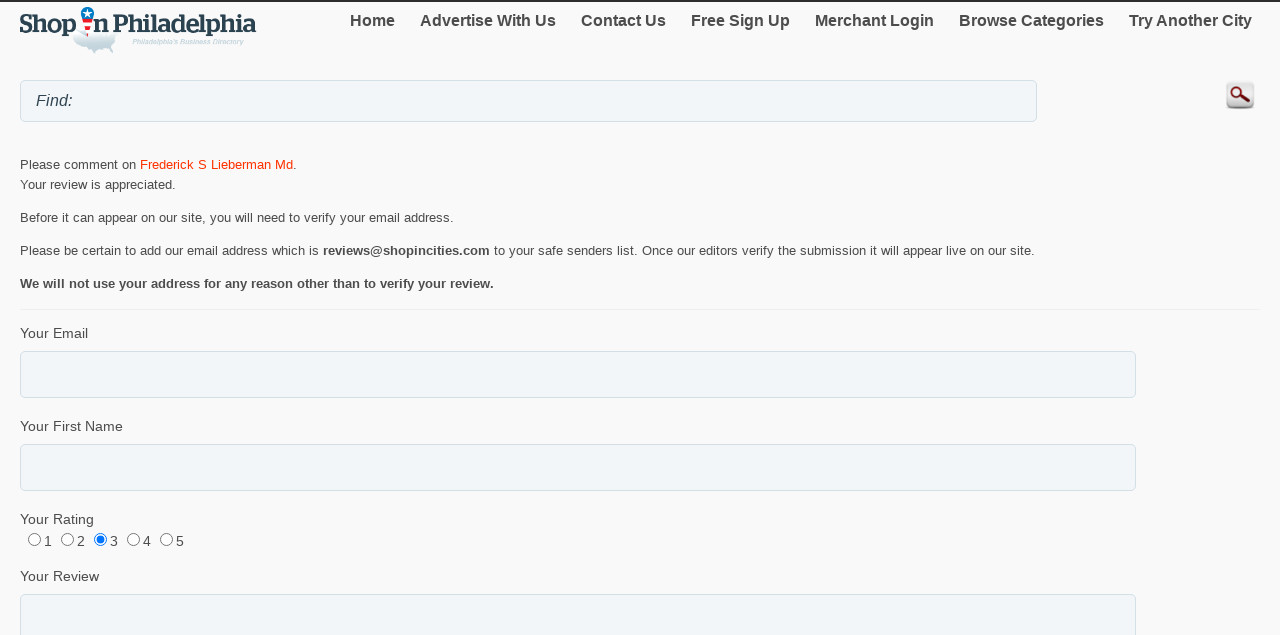

--- FILE ---
content_type: text/html; charset=utf-8
request_url: https://www.google.com/recaptcha/api2/anchor?ar=1&k=6LfiS2EUAAAAAFknOrilTbd0Kv7KNTuCZ8Lq7Ese&co=aHR0cDovL20uc2hvcGlucGhpbGx5LmNvbTo4MA..&hl=en&v=PoyoqOPhxBO7pBk68S4YbpHZ&size=normal&anchor-ms=20000&execute-ms=30000&cb=t27w7vd2qg1r
body_size: 49497
content:
<!DOCTYPE HTML><html dir="ltr" lang="en"><head><meta http-equiv="Content-Type" content="text/html; charset=UTF-8">
<meta http-equiv="X-UA-Compatible" content="IE=edge">
<title>reCAPTCHA</title>
<style type="text/css">
/* cyrillic-ext */
@font-face {
  font-family: 'Roboto';
  font-style: normal;
  font-weight: 400;
  font-stretch: 100%;
  src: url(//fonts.gstatic.com/s/roboto/v48/KFO7CnqEu92Fr1ME7kSn66aGLdTylUAMa3GUBHMdazTgWw.woff2) format('woff2');
  unicode-range: U+0460-052F, U+1C80-1C8A, U+20B4, U+2DE0-2DFF, U+A640-A69F, U+FE2E-FE2F;
}
/* cyrillic */
@font-face {
  font-family: 'Roboto';
  font-style: normal;
  font-weight: 400;
  font-stretch: 100%;
  src: url(//fonts.gstatic.com/s/roboto/v48/KFO7CnqEu92Fr1ME7kSn66aGLdTylUAMa3iUBHMdazTgWw.woff2) format('woff2');
  unicode-range: U+0301, U+0400-045F, U+0490-0491, U+04B0-04B1, U+2116;
}
/* greek-ext */
@font-face {
  font-family: 'Roboto';
  font-style: normal;
  font-weight: 400;
  font-stretch: 100%;
  src: url(//fonts.gstatic.com/s/roboto/v48/KFO7CnqEu92Fr1ME7kSn66aGLdTylUAMa3CUBHMdazTgWw.woff2) format('woff2');
  unicode-range: U+1F00-1FFF;
}
/* greek */
@font-face {
  font-family: 'Roboto';
  font-style: normal;
  font-weight: 400;
  font-stretch: 100%;
  src: url(//fonts.gstatic.com/s/roboto/v48/KFO7CnqEu92Fr1ME7kSn66aGLdTylUAMa3-UBHMdazTgWw.woff2) format('woff2');
  unicode-range: U+0370-0377, U+037A-037F, U+0384-038A, U+038C, U+038E-03A1, U+03A3-03FF;
}
/* math */
@font-face {
  font-family: 'Roboto';
  font-style: normal;
  font-weight: 400;
  font-stretch: 100%;
  src: url(//fonts.gstatic.com/s/roboto/v48/KFO7CnqEu92Fr1ME7kSn66aGLdTylUAMawCUBHMdazTgWw.woff2) format('woff2');
  unicode-range: U+0302-0303, U+0305, U+0307-0308, U+0310, U+0312, U+0315, U+031A, U+0326-0327, U+032C, U+032F-0330, U+0332-0333, U+0338, U+033A, U+0346, U+034D, U+0391-03A1, U+03A3-03A9, U+03B1-03C9, U+03D1, U+03D5-03D6, U+03F0-03F1, U+03F4-03F5, U+2016-2017, U+2034-2038, U+203C, U+2040, U+2043, U+2047, U+2050, U+2057, U+205F, U+2070-2071, U+2074-208E, U+2090-209C, U+20D0-20DC, U+20E1, U+20E5-20EF, U+2100-2112, U+2114-2115, U+2117-2121, U+2123-214F, U+2190, U+2192, U+2194-21AE, U+21B0-21E5, U+21F1-21F2, U+21F4-2211, U+2213-2214, U+2216-22FF, U+2308-230B, U+2310, U+2319, U+231C-2321, U+2336-237A, U+237C, U+2395, U+239B-23B7, U+23D0, U+23DC-23E1, U+2474-2475, U+25AF, U+25B3, U+25B7, U+25BD, U+25C1, U+25CA, U+25CC, U+25FB, U+266D-266F, U+27C0-27FF, U+2900-2AFF, U+2B0E-2B11, U+2B30-2B4C, U+2BFE, U+3030, U+FF5B, U+FF5D, U+1D400-1D7FF, U+1EE00-1EEFF;
}
/* symbols */
@font-face {
  font-family: 'Roboto';
  font-style: normal;
  font-weight: 400;
  font-stretch: 100%;
  src: url(//fonts.gstatic.com/s/roboto/v48/KFO7CnqEu92Fr1ME7kSn66aGLdTylUAMaxKUBHMdazTgWw.woff2) format('woff2');
  unicode-range: U+0001-000C, U+000E-001F, U+007F-009F, U+20DD-20E0, U+20E2-20E4, U+2150-218F, U+2190, U+2192, U+2194-2199, U+21AF, U+21E6-21F0, U+21F3, U+2218-2219, U+2299, U+22C4-22C6, U+2300-243F, U+2440-244A, U+2460-24FF, U+25A0-27BF, U+2800-28FF, U+2921-2922, U+2981, U+29BF, U+29EB, U+2B00-2BFF, U+4DC0-4DFF, U+FFF9-FFFB, U+10140-1018E, U+10190-1019C, U+101A0, U+101D0-101FD, U+102E0-102FB, U+10E60-10E7E, U+1D2C0-1D2D3, U+1D2E0-1D37F, U+1F000-1F0FF, U+1F100-1F1AD, U+1F1E6-1F1FF, U+1F30D-1F30F, U+1F315, U+1F31C, U+1F31E, U+1F320-1F32C, U+1F336, U+1F378, U+1F37D, U+1F382, U+1F393-1F39F, U+1F3A7-1F3A8, U+1F3AC-1F3AF, U+1F3C2, U+1F3C4-1F3C6, U+1F3CA-1F3CE, U+1F3D4-1F3E0, U+1F3ED, U+1F3F1-1F3F3, U+1F3F5-1F3F7, U+1F408, U+1F415, U+1F41F, U+1F426, U+1F43F, U+1F441-1F442, U+1F444, U+1F446-1F449, U+1F44C-1F44E, U+1F453, U+1F46A, U+1F47D, U+1F4A3, U+1F4B0, U+1F4B3, U+1F4B9, U+1F4BB, U+1F4BF, U+1F4C8-1F4CB, U+1F4D6, U+1F4DA, U+1F4DF, U+1F4E3-1F4E6, U+1F4EA-1F4ED, U+1F4F7, U+1F4F9-1F4FB, U+1F4FD-1F4FE, U+1F503, U+1F507-1F50B, U+1F50D, U+1F512-1F513, U+1F53E-1F54A, U+1F54F-1F5FA, U+1F610, U+1F650-1F67F, U+1F687, U+1F68D, U+1F691, U+1F694, U+1F698, U+1F6AD, U+1F6B2, U+1F6B9-1F6BA, U+1F6BC, U+1F6C6-1F6CF, U+1F6D3-1F6D7, U+1F6E0-1F6EA, U+1F6F0-1F6F3, U+1F6F7-1F6FC, U+1F700-1F7FF, U+1F800-1F80B, U+1F810-1F847, U+1F850-1F859, U+1F860-1F887, U+1F890-1F8AD, U+1F8B0-1F8BB, U+1F8C0-1F8C1, U+1F900-1F90B, U+1F93B, U+1F946, U+1F984, U+1F996, U+1F9E9, U+1FA00-1FA6F, U+1FA70-1FA7C, U+1FA80-1FA89, U+1FA8F-1FAC6, U+1FACE-1FADC, U+1FADF-1FAE9, U+1FAF0-1FAF8, U+1FB00-1FBFF;
}
/* vietnamese */
@font-face {
  font-family: 'Roboto';
  font-style: normal;
  font-weight: 400;
  font-stretch: 100%;
  src: url(//fonts.gstatic.com/s/roboto/v48/KFO7CnqEu92Fr1ME7kSn66aGLdTylUAMa3OUBHMdazTgWw.woff2) format('woff2');
  unicode-range: U+0102-0103, U+0110-0111, U+0128-0129, U+0168-0169, U+01A0-01A1, U+01AF-01B0, U+0300-0301, U+0303-0304, U+0308-0309, U+0323, U+0329, U+1EA0-1EF9, U+20AB;
}
/* latin-ext */
@font-face {
  font-family: 'Roboto';
  font-style: normal;
  font-weight: 400;
  font-stretch: 100%;
  src: url(//fonts.gstatic.com/s/roboto/v48/KFO7CnqEu92Fr1ME7kSn66aGLdTylUAMa3KUBHMdazTgWw.woff2) format('woff2');
  unicode-range: U+0100-02BA, U+02BD-02C5, U+02C7-02CC, U+02CE-02D7, U+02DD-02FF, U+0304, U+0308, U+0329, U+1D00-1DBF, U+1E00-1E9F, U+1EF2-1EFF, U+2020, U+20A0-20AB, U+20AD-20C0, U+2113, U+2C60-2C7F, U+A720-A7FF;
}
/* latin */
@font-face {
  font-family: 'Roboto';
  font-style: normal;
  font-weight: 400;
  font-stretch: 100%;
  src: url(//fonts.gstatic.com/s/roboto/v48/KFO7CnqEu92Fr1ME7kSn66aGLdTylUAMa3yUBHMdazQ.woff2) format('woff2');
  unicode-range: U+0000-00FF, U+0131, U+0152-0153, U+02BB-02BC, U+02C6, U+02DA, U+02DC, U+0304, U+0308, U+0329, U+2000-206F, U+20AC, U+2122, U+2191, U+2193, U+2212, U+2215, U+FEFF, U+FFFD;
}
/* cyrillic-ext */
@font-face {
  font-family: 'Roboto';
  font-style: normal;
  font-weight: 500;
  font-stretch: 100%;
  src: url(//fonts.gstatic.com/s/roboto/v48/KFO7CnqEu92Fr1ME7kSn66aGLdTylUAMa3GUBHMdazTgWw.woff2) format('woff2');
  unicode-range: U+0460-052F, U+1C80-1C8A, U+20B4, U+2DE0-2DFF, U+A640-A69F, U+FE2E-FE2F;
}
/* cyrillic */
@font-face {
  font-family: 'Roboto';
  font-style: normal;
  font-weight: 500;
  font-stretch: 100%;
  src: url(//fonts.gstatic.com/s/roboto/v48/KFO7CnqEu92Fr1ME7kSn66aGLdTylUAMa3iUBHMdazTgWw.woff2) format('woff2');
  unicode-range: U+0301, U+0400-045F, U+0490-0491, U+04B0-04B1, U+2116;
}
/* greek-ext */
@font-face {
  font-family: 'Roboto';
  font-style: normal;
  font-weight: 500;
  font-stretch: 100%;
  src: url(//fonts.gstatic.com/s/roboto/v48/KFO7CnqEu92Fr1ME7kSn66aGLdTylUAMa3CUBHMdazTgWw.woff2) format('woff2');
  unicode-range: U+1F00-1FFF;
}
/* greek */
@font-face {
  font-family: 'Roboto';
  font-style: normal;
  font-weight: 500;
  font-stretch: 100%;
  src: url(//fonts.gstatic.com/s/roboto/v48/KFO7CnqEu92Fr1ME7kSn66aGLdTylUAMa3-UBHMdazTgWw.woff2) format('woff2');
  unicode-range: U+0370-0377, U+037A-037F, U+0384-038A, U+038C, U+038E-03A1, U+03A3-03FF;
}
/* math */
@font-face {
  font-family: 'Roboto';
  font-style: normal;
  font-weight: 500;
  font-stretch: 100%;
  src: url(//fonts.gstatic.com/s/roboto/v48/KFO7CnqEu92Fr1ME7kSn66aGLdTylUAMawCUBHMdazTgWw.woff2) format('woff2');
  unicode-range: U+0302-0303, U+0305, U+0307-0308, U+0310, U+0312, U+0315, U+031A, U+0326-0327, U+032C, U+032F-0330, U+0332-0333, U+0338, U+033A, U+0346, U+034D, U+0391-03A1, U+03A3-03A9, U+03B1-03C9, U+03D1, U+03D5-03D6, U+03F0-03F1, U+03F4-03F5, U+2016-2017, U+2034-2038, U+203C, U+2040, U+2043, U+2047, U+2050, U+2057, U+205F, U+2070-2071, U+2074-208E, U+2090-209C, U+20D0-20DC, U+20E1, U+20E5-20EF, U+2100-2112, U+2114-2115, U+2117-2121, U+2123-214F, U+2190, U+2192, U+2194-21AE, U+21B0-21E5, U+21F1-21F2, U+21F4-2211, U+2213-2214, U+2216-22FF, U+2308-230B, U+2310, U+2319, U+231C-2321, U+2336-237A, U+237C, U+2395, U+239B-23B7, U+23D0, U+23DC-23E1, U+2474-2475, U+25AF, U+25B3, U+25B7, U+25BD, U+25C1, U+25CA, U+25CC, U+25FB, U+266D-266F, U+27C0-27FF, U+2900-2AFF, U+2B0E-2B11, U+2B30-2B4C, U+2BFE, U+3030, U+FF5B, U+FF5D, U+1D400-1D7FF, U+1EE00-1EEFF;
}
/* symbols */
@font-face {
  font-family: 'Roboto';
  font-style: normal;
  font-weight: 500;
  font-stretch: 100%;
  src: url(//fonts.gstatic.com/s/roboto/v48/KFO7CnqEu92Fr1ME7kSn66aGLdTylUAMaxKUBHMdazTgWw.woff2) format('woff2');
  unicode-range: U+0001-000C, U+000E-001F, U+007F-009F, U+20DD-20E0, U+20E2-20E4, U+2150-218F, U+2190, U+2192, U+2194-2199, U+21AF, U+21E6-21F0, U+21F3, U+2218-2219, U+2299, U+22C4-22C6, U+2300-243F, U+2440-244A, U+2460-24FF, U+25A0-27BF, U+2800-28FF, U+2921-2922, U+2981, U+29BF, U+29EB, U+2B00-2BFF, U+4DC0-4DFF, U+FFF9-FFFB, U+10140-1018E, U+10190-1019C, U+101A0, U+101D0-101FD, U+102E0-102FB, U+10E60-10E7E, U+1D2C0-1D2D3, U+1D2E0-1D37F, U+1F000-1F0FF, U+1F100-1F1AD, U+1F1E6-1F1FF, U+1F30D-1F30F, U+1F315, U+1F31C, U+1F31E, U+1F320-1F32C, U+1F336, U+1F378, U+1F37D, U+1F382, U+1F393-1F39F, U+1F3A7-1F3A8, U+1F3AC-1F3AF, U+1F3C2, U+1F3C4-1F3C6, U+1F3CA-1F3CE, U+1F3D4-1F3E0, U+1F3ED, U+1F3F1-1F3F3, U+1F3F5-1F3F7, U+1F408, U+1F415, U+1F41F, U+1F426, U+1F43F, U+1F441-1F442, U+1F444, U+1F446-1F449, U+1F44C-1F44E, U+1F453, U+1F46A, U+1F47D, U+1F4A3, U+1F4B0, U+1F4B3, U+1F4B9, U+1F4BB, U+1F4BF, U+1F4C8-1F4CB, U+1F4D6, U+1F4DA, U+1F4DF, U+1F4E3-1F4E6, U+1F4EA-1F4ED, U+1F4F7, U+1F4F9-1F4FB, U+1F4FD-1F4FE, U+1F503, U+1F507-1F50B, U+1F50D, U+1F512-1F513, U+1F53E-1F54A, U+1F54F-1F5FA, U+1F610, U+1F650-1F67F, U+1F687, U+1F68D, U+1F691, U+1F694, U+1F698, U+1F6AD, U+1F6B2, U+1F6B9-1F6BA, U+1F6BC, U+1F6C6-1F6CF, U+1F6D3-1F6D7, U+1F6E0-1F6EA, U+1F6F0-1F6F3, U+1F6F7-1F6FC, U+1F700-1F7FF, U+1F800-1F80B, U+1F810-1F847, U+1F850-1F859, U+1F860-1F887, U+1F890-1F8AD, U+1F8B0-1F8BB, U+1F8C0-1F8C1, U+1F900-1F90B, U+1F93B, U+1F946, U+1F984, U+1F996, U+1F9E9, U+1FA00-1FA6F, U+1FA70-1FA7C, U+1FA80-1FA89, U+1FA8F-1FAC6, U+1FACE-1FADC, U+1FADF-1FAE9, U+1FAF0-1FAF8, U+1FB00-1FBFF;
}
/* vietnamese */
@font-face {
  font-family: 'Roboto';
  font-style: normal;
  font-weight: 500;
  font-stretch: 100%;
  src: url(//fonts.gstatic.com/s/roboto/v48/KFO7CnqEu92Fr1ME7kSn66aGLdTylUAMa3OUBHMdazTgWw.woff2) format('woff2');
  unicode-range: U+0102-0103, U+0110-0111, U+0128-0129, U+0168-0169, U+01A0-01A1, U+01AF-01B0, U+0300-0301, U+0303-0304, U+0308-0309, U+0323, U+0329, U+1EA0-1EF9, U+20AB;
}
/* latin-ext */
@font-face {
  font-family: 'Roboto';
  font-style: normal;
  font-weight: 500;
  font-stretch: 100%;
  src: url(//fonts.gstatic.com/s/roboto/v48/KFO7CnqEu92Fr1ME7kSn66aGLdTylUAMa3KUBHMdazTgWw.woff2) format('woff2');
  unicode-range: U+0100-02BA, U+02BD-02C5, U+02C7-02CC, U+02CE-02D7, U+02DD-02FF, U+0304, U+0308, U+0329, U+1D00-1DBF, U+1E00-1E9F, U+1EF2-1EFF, U+2020, U+20A0-20AB, U+20AD-20C0, U+2113, U+2C60-2C7F, U+A720-A7FF;
}
/* latin */
@font-face {
  font-family: 'Roboto';
  font-style: normal;
  font-weight: 500;
  font-stretch: 100%;
  src: url(//fonts.gstatic.com/s/roboto/v48/KFO7CnqEu92Fr1ME7kSn66aGLdTylUAMa3yUBHMdazQ.woff2) format('woff2');
  unicode-range: U+0000-00FF, U+0131, U+0152-0153, U+02BB-02BC, U+02C6, U+02DA, U+02DC, U+0304, U+0308, U+0329, U+2000-206F, U+20AC, U+2122, U+2191, U+2193, U+2212, U+2215, U+FEFF, U+FFFD;
}
/* cyrillic-ext */
@font-face {
  font-family: 'Roboto';
  font-style: normal;
  font-weight: 900;
  font-stretch: 100%;
  src: url(//fonts.gstatic.com/s/roboto/v48/KFO7CnqEu92Fr1ME7kSn66aGLdTylUAMa3GUBHMdazTgWw.woff2) format('woff2');
  unicode-range: U+0460-052F, U+1C80-1C8A, U+20B4, U+2DE0-2DFF, U+A640-A69F, U+FE2E-FE2F;
}
/* cyrillic */
@font-face {
  font-family: 'Roboto';
  font-style: normal;
  font-weight: 900;
  font-stretch: 100%;
  src: url(//fonts.gstatic.com/s/roboto/v48/KFO7CnqEu92Fr1ME7kSn66aGLdTylUAMa3iUBHMdazTgWw.woff2) format('woff2');
  unicode-range: U+0301, U+0400-045F, U+0490-0491, U+04B0-04B1, U+2116;
}
/* greek-ext */
@font-face {
  font-family: 'Roboto';
  font-style: normal;
  font-weight: 900;
  font-stretch: 100%;
  src: url(//fonts.gstatic.com/s/roboto/v48/KFO7CnqEu92Fr1ME7kSn66aGLdTylUAMa3CUBHMdazTgWw.woff2) format('woff2');
  unicode-range: U+1F00-1FFF;
}
/* greek */
@font-face {
  font-family: 'Roboto';
  font-style: normal;
  font-weight: 900;
  font-stretch: 100%;
  src: url(//fonts.gstatic.com/s/roboto/v48/KFO7CnqEu92Fr1ME7kSn66aGLdTylUAMa3-UBHMdazTgWw.woff2) format('woff2');
  unicode-range: U+0370-0377, U+037A-037F, U+0384-038A, U+038C, U+038E-03A1, U+03A3-03FF;
}
/* math */
@font-face {
  font-family: 'Roboto';
  font-style: normal;
  font-weight: 900;
  font-stretch: 100%;
  src: url(//fonts.gstatic.com/s/roboto/v48/KFO7CnqEu92Fr1ME7kSn66aGLdTylUAMawCUBHMdazTgWw.woff2) format('woff2');
  unicode-range: U+0302-0303, U+0305, U+0307-0308, U+0310, U+0312, U+0315, U+031A, U+0326-0327, U+032C, U+032F-0330, U+0332-0333, U+0338, U+033A, U+0346, U+034D, U+0391-03A1, U+03A3-03A9, U+03B1-03C9, U+03D1, U+03D5-03D6, U+03F0-03F1, U+03F4-03F5, U+2016-2017, U+2034-2038, U+203C, U+2040, U+2043, U+2047, U+2050, U+2057, U+205F, U+2070-2071, U+2074-208E, U+2090-209C, U+20D0-20DC, U+20E1, U+20E5-20EF, U+2100-2112, U+2114-2115, U+2117-2121, U+2123-214F, U+2190, U+2192, U+2194-21AE, U+21B0-21E5, U+21F1-21F2, U+21F4-2211, U+2213-2214, U+2216-22FF, U+2308-230B, U+2310, U+2319, U+231C-2321, U+2336-237A, U+237C, U+2395, U+239B-23B7, U+23D0, U+23DC-23E1, U+2474-2475, U+25AF, U+25B3, U+25B7, U+25BD, U+25C1, U+25CA, U+25CC, U+25FB, U+266D-266F, U+27C0-27FF, U+2900-2AFF, U+2B0E-2B11, U+2B30-2B4C, U+2BFE, U+3030, U+FF5B, U+FF5D, U+1D400-1D7FF, U+1EE00-1EEFF;
}
/* symbols */
@font-face {
  font-family: 'Roboto';
  font-style: normal;
  font-weight: 900;
  font-stretch: 100%;
  src: url(//fonts.gstatic.com/s/roboto/v48/KFO7CnqEu92Fr1ME7kSn66aGLdTylUAMaxKUBHMdazTgWw.woff2) format('woff2');
  unicode-range: U+0001-000C, U+000E-001F, U+007F-009F, U+20DD-20E0, U+20E2-20E4, U+2150-218F, U+2190, U+2192, U+2194-2199, U+21AF, U+21E6-21F0, U+21F3, U+2218-2219, U+2299, U+22C4-22C6, U+2300-243F, U+2440-244A, U+2460-24FF, U+25A0-27BF, U+2800-28FF, U+2921-2922, U+2981, U+29BF, U+29EB, U+2B00-2BFF, U+4DC0-4DFF, U+FFF9-FFFB, U+10140-1018E, U+10190-1019C, U+101A0, U+101D0-101FD, U+102E0-102FB, U+10E60-10E7E, U+1D2C0-1D2D3, U+1D2E0-1D37F, U+1F000-1F0FF, U+1F100-1F1AD, U+1F1E6-1F1FF, U+1F30D-1F30F, U+1F315, U+1F31C, U+1F31E, U+1F320-1F32C, U+1F336, U+1F378, U+1F37D, U+1F382, U+1F393-1F39F, U+1F3A7-1F3A8, U+1F3AC-1F3AF, U+1F3C2, U+1F3C4-1F3C6, U+1F3CA-1F3CE, U+1F3D4-1F3E0, U+1F3ED, U+1F3F1-1F3F3, U+1F3F5-1F3F7, U+1F408, U+1F415, U+1F41F, U+1F426, U+1F43F, U+1F441-1F442, U+1F444, U+1F446-1F449, U+1F44C-1F44E, U+1F453, U+1F46A, U+1F47D, U+1F4A3, U+1F4B0, U+1F4B3, U+1F4B9, U+1F4BB, U+1F4BF, U+1F4C8-1F4CB, U+1F4D6, U+1F4DA, U+1F4DF, U+1F4E3-1F4E6, U+1F4EA-1F4ED, U+1F4F7, U+1F4F9-1F4FB, U+1F4FD-1F4FE, U+1F503, U+1F507-1F50B, U+1F50D, U+1F512-1F513, U+1F53E-1F54A, U+1F54F-1F5FA, U+1F610, U+1F650-1F67F, U+1F687, U+1F68D, U+1F691, U+1F694, U+1F698, U+1F6AD, U+1F6B2, U+1F6B9-1F6BA, U+1F6BC, U+1F6C6-1F6CF, U+1F6D3-1F6D7, U+1F6E0-1F6EA, U+1F6F0-1F6F3, U+1F6F7-1F6FC, U+1F700-1F7FF, U+1F800-1F80B, U+1F810-1F847, U+1F850-1F859, U+1F860-1F887, U+1F890-1F8AD, U+1F8B0-1F8BB, U+1F8C0-1F8C1, U+1F900-1F90B, U+1F93B, U+1F946, U+1F984, U+1F996, U+1F9E9, U+1FA00-1FA6F, U+1FA70-1FA7C, U+1FA80-1FA89, U+1FA8F-1FAC6, U+1FACE-1FADC, U+1FADF-1FAE9, U+1FAF0-1FAF8, U+1FB00-1FBFF;
}
/* vietnamese */
@font-face {
  font-family: 'Roboto';
  font-style: normal;
  font-weight: 900;
  font-stretch: 100%;
  src: url(//fonts.gstatic.com/s/roboto/v48/KFO7CnqEu92Fr1ME7kSn66aGLdTylUAMa3OUBHMdazTgWw.woff2) format('woff2');
  unicode-range: U+0102-0103, U+0110-0111, U+0128-0129, U+0168-0169, U+01A0-01A1, U+01AF-01B0, U+0300-0301, U+0303-0304, U+0308-0309, U+0323, U+0329, U+1EA0-1EF9, U+20AB;
}
/* latin-ext */
@font-face {
  font-family: 'Roboto';
  font-style: normal;
  font-weight: 900;
  font-stretch: 100%;
  src: url(//fonts.gstatic.com/s/roboto/v48/KFO7CnqEu92Fr1ME7kSn66aGLdTylUAMa3KUBHMdazTgWw.woff2) format('woff2');
  unicode-range: U+0100-02BA, U+02BD-02C5, U+02C7-02CC, U+02CE-02D7, U+02DD-02FF, U+0304, U+0308, U+0329, U+1D00-1DBF, U+1E00-1E9F, U+1EF2-1EFF, U+2020, U+20A0-20AB, U+20AD-20C0, U+2113, U+2C60-2C7F, U+A720-A7FF;
}
/* latin */
@font-face {
  font-family: 'Roboto';
  font-style: normal;
  font-weight: 900;
  font-stretch: 100%;
  src: url(//fonts.gstatic.com/s/roboto/v48/KFO7CnqEu92Fr1ME7kSn66aGLdTylUAMa3yUBHMdazQ.woff2) format('woff2');
  unicode-range: U+0000-00FF, U+0131, U+0152-0153, U+02BB-02BC, U+02C6, U+02DA, U+02DC, U+0304, U+0308, U+0329, U+2000-206F, U+20AC, U+2122, U+2191, U+2193, U+2212, U+2215, U+FEFF, U+FFFD;
}

</style>
<link rel="stylesheet" type="text/css" href="https://www.gstatic.com/recaptcha/releases/PoyoqOPhxBO7pBk68S4YbpHZ/styles__ltr.css">
<script nonce="ZWrvr3BUOzFcim-QzUeLoQ" type="text/javascript">window['__recaptcha_api'] = 'https://www.google.com/recaptcha/api2/';</script>
<script type="text/javascript" src="https://www.gstatic.com/recaptcha/releases/PoyoqOPhxBO7pBk68S4YbpHZ/recaptcha__en.js" nonce="ZWrvr3BUOzFcim-QzUeLoQ">
      
    </script></head>
<body><div id="rc-anchor-alert" class="rc-anchor-alert"></div>
<input type="hidden" id="recaptcha-token" value="[base64]">
<script type="text/javascript" nonce="ZWrvr3BUOzFcim-QzUeLoQ">
      recaptcha.anchor.Main.init("[\x22ainput\x22,[\x22bgdata\x22,\x22\x22,\[base64]/[base64]/[base64]/bmV3IHJbeF0oY1swXSk6RT09Mj9uZXcgclt4XShjWzBdLGNbMV0pOkU9PTM/bmV3IHJbeF0oY1swXSxjWzFdLGNbMl0pOkU9PTQ/[base64]/[base64]/[base64]/[base64]/[base64]/[base64]/[base64]/[base64]\x22,\[base64]\\u003d\x22,\[base64]/DlxnCgULDnFTDnlQYQFEiQx/CvcKqQVwow4nCoMK4wrZINcO3wqJqcjTCrHsGw4nCkMOCw5TDvFkkYw/CgHtrwqkDE8OSwoHCgyHDusOMw6EmwroMw69Xw7gewrvDh8O9w6XCrsOlLcK+w4dEw6PCpi4KS8OjDsKAw7zDtMKtwozDjMKVaMKTw4rCvydowr1/wptjeA/DvXrDoAVsXBkWw5t7E8OnPcKmw7dWAsK0C8OLaiY5w67CocK8w5nDkEPDgQHDin5mw75OwpZvwqDCkSRLwp3Chh8VPcKFwrNbwq/CtcKTw4kYwpIsKcK8QETDi1RJMcKMLCMqwrjCocO/[base64]/DiFzCpsKow4sYX1FDw6jCncO2wpUtw4XDsV/[base64]/w57Dlj7CocO1cUJmwq4FTX3DrcOLwo/CusOdwqvCn8KOwoDDlCY5wpTCtV/[base64]/DhsKWwqRjwr7DicO1w6U/AxbDv8Oew7glwocnwoLCmBxJw6QdwrbDqgQ3wq5sBmnCrsObw64iCV41wrPClMO4HnpGMsKAw5Yqw4BnNRNtXsO5wp9WFmhYbwkSwrNyVcOow7NRwoIow77Ck8K9woRDCsKaeFrCoMOlw5XCjsKhw6IeM8O5VsO7w5XCn05yCcKRw5DDgsKcwq80wrrDrXA/VsKZUXdePcO3w4oOJMOMWMOOCnvCu30EJsK3SDLDmcO0FTfCl8Kdw7nDgsOQFMOfwr/Dv0fCm8OMw4LDjD7DhE/Ck8ODDcKvw4Q+UApUwpYKBhsaw5zCqcKTw5jDscKrwp3DhsKfwphSZMOhwpvCisO+w6s0TSnChmc1Dn0Nw4Avw7BMwqHCr3XDsGQaTg3DgMOJSG7CjSnCtcKBEQTCt8Kfw6rCpMK/K0lsO0pyIcKdw6ENBRvCmX9Xw7nDo0ZVw7kwwpvDt8OZLsOUw4jDg8KFIWvCosOJIMKPwrdGwojDh8KASmHCmFMMw6jCllM5ZsO6aVdOwpXCnsO6w5/Cj8KjXXnDuxgHKcK6LcKSVMKFw64mO27Dm8OSwqDCvMO9wp/CpsOSw6ANEcO7woXDmMO0eTjDocKyf8O3w4pBwoTDuMKiw7V9F8ObWsK/wrAgw6jCucOiTnbDu8Kxw5bDiXAdwq86QMK+wrZZAEXDhMK7RWNbw5fDggRCwqnCpQvCjzvClQXDryApwoPDrcOew4rCrcKBwo4GeMODaMO7TsKZOG/CoMKVOAxfwqbDo2JbwoAVCTciFWgyw5DCo8OowprDlsKZwoBaw78VSwIdwq1OTjnClMOqw5PDhcK9w5nDvCvDoWkQw7PChcOBL8OGbybDr3TDrGvCncKVbiwtdkfCrlXDisKrwrJWZA1ew4PDrj4xRV/Cgl/[base64]/[base64]/Dr0lNTcOjwqbDmAhAw74IQ8KWwqbCqsKjwrRPF8OlZy5Bw7jCusKVc8O8LcKIPsOxwrBqw6/CiF1iw4BeNjYIw4zDncO5wo7CtEJ1WcKHw7fDq8KEPcOUEcORBB8fw61awofCs8K7w5HCrcKvBsOewqZvwpgjbsO9w4bCq1RObMOGPsOjwpJlVEfDgVPCukjDjVfDjsKNw7pmw7DDgMOyw6peDTfCp3vDghtvw6QxcX3DjWvCtsKjw4JQBlsjw6/CmMKpw5vCiMKEDCpCwphWw51DH2JmdcK6CyjDo8OgwqzCocK4wrbCkcOTwrTCph3CqMOALAPCoiQbOEhUwqHDi8OSJcK7CMOrDTzDqMKAw78CQ8KGDmRxE8KYT8K6Qi7CjWnDjcOlwqbCnsODS8O0w53Cr8K8w43DsXQbw4Qiw5MWBlA4SgdEwpnDvX7Cn2fClw/[base64]/[base64]/[base64]/w6xzdUDCgMKLHDoRwqcKJCA2P2sSw43CkMOMwox/wobCqMKHNcOCBsKsAiPDk8O1DMOnAMKjw7JBRCnChcK6AsKTCMKxwrYLHGt/wrnDlGg0M8O8wrDDkMKJwrZSw6/CkzhoXiZNM8O7O8OHw5wCwrF+bMKod0RxwoXCt27DqGDCosKlw6nCkMKzwrEAw517NsO6w53DicO/c2bCqRxQwq/[base64]/DgGbDtMK0R1XCpVrCm8K0XsKPwpPClMO+w416wrbCgXsLE1bCkMKVw5TDvTrDkMKUwrMsN8OtSsOFFcKdw5Vywp7DrWvDkgfCtX/Dp13Cmk/[base64]/Ctj3DvzrCgMOkcB7CucKrMcOGwpnCklbDs8KGw6wXW8K/w7cxI8OtacOhwq46MsOKw4PDpsOrHhTDqXPCrnocw7ZScw09GDDDuiDCpsOIFHxqw5cow44qw4vCvMOnw5wcCsKuw4xbwoIHwrnChxnDiEnCksKTwqbCrl3Cv8Kcw4zCvi3CnMO0TsK4NzDClR/Cp2LDh8OtAXFDwrDDl8O6w69CUC8ewo7DrCbDr8KHZxjCtMOzw4bCg8KxwpbCrsKlwpUWwoXChGvChifDsnjCo8O9FCrCiMO7HcO3RcOwH21qwoHDjkfDlVBTw5rCgMKlwrlBPcO/fDZvX8KQwp8Tw6TCg8O9QcKhRzhDwpvDtGXDjHQ3DzjDlcOewpdgw58OwojCjGzCscK5YMOWwqt8NsO3IsK5w7/DoDIREcO1dm/CgyLDgDcRYsOiw6/Dsns0ccKdwqdVI8OdREvCtMKrFMKSZcOCOyfCjMO5OMKmOVgRQEzDpMKOLcKyw410SUJ2w4xHdsO3w6/Dk8OEHcKvwowARX/DsGDCsnVOccKPcsKPw4fCtHjCtMKsGsKDDnHDo8KAIlNLOxzCrjTDicKyw6/DsTjDklFgw458UhggUFVrbsKswrDDuwvCrgrDusODw7IPwoBrwpZebsK+P8O0w7pyGh4Teg3CpFQZQMOHwoNFw7XCi8OfS8OXwqPCqMOBwpHCtMOeOsKLwoxxUsObwq3CqsOpw7rDlsOFw61pN8KlLcORw5LDssOMw6R/wp/[base64]/DtsOOw5LCiCxkFF5qbcO1wqfDqhAHw6QkU8Otwq5XQsK1w5LDoGdNwqUGwp94wp0awp/Dtx3CnsK4XTbDvl/CqMKCSX/Dv8OsOxDDucOOV25Rw7PDqHnDvsOzUcKdWiLCl8KHw6fDgMKQwoPDukEcc3hUcsKiC1x/wpBLR8OtwqVPKXBlw6fCgEALehszw6zCncOUAMO5wrYXw5VNwoIkwrzDkC18OwUIF2pUXTXCicOGGCsQEgvCvFjDlhzDo8OkPlhWKU0oY8KewoLDhkF/EzYJw6HCgMOKF8Oxw5sqYsOiPl0gOlLCo8O9JzfCjmRpYsKOw4LCsMKdOsKrAcOyDwLDlcOZwoHDgjjDi2J5DsKPw7jDuMKKw6Eaw7UQwobDnVbDig4uN8OiwovCu8KwAixBd8Krwrt7wpDDnw3CicKrYHkRw5gewq5mUcKqXB00T8O+SMOHw5/Dhx92wplKwqbChUoXwp49w43DqsKyZcKlwqzDq29Iw7JUOjQ1wrbDgsKhw4DCicKFe1DCuTnCucKmeF0pM3/DrMKXIsOCWiVrJ1o7GWfDvsO+FmIUC1VvwoTDhyLDvcOVwophw7rCmWAUwq5UwqBjXlbDgcK8DMKwwo/ClsKde8OKUMO2PDdIODFLJSpdwrjClzXCs2IXZVDDnMO9LmLDvMKGfTTDlA85asKmSBLCmMKCwqXDsR4neMKXQMObwoINwrDCvcODZzdgwrbCocOqwqQuanjCpcKvw4t9w73CgMOKB8O4XSYJw7zCuMOVw491wpvCkU3DhB4KU8KOwqYlEEx/GcOJdMOuworDmMKtw7PDqsKVw4hAwobCp8OaBcONSsOjaxnCpsOBwotfwrclw48ETy3CnyzCtgp9OcOOOVLDm8KGB8KkR3rCvsOwB8OrenjDosKmWSbDsQ3DksOoEMKUHBzDh8KESmcXenNyAcOQGSNJw71wUMO6w4Vdw7PDgU49wp/Dl8KWwoXDr8OHN8KiSXklJBF2bznDqsK8ImMGUcKIckPDs8Kww6DDszdOwrrDicKpTT8tw68VaMKhJsKoXDTCscKiwowLT0nDmcOBHMKUw7MHw4zDgR/[base64]/[base64]/EMOfwpRYVMKHwqELw4B7ZcKrw4p6w4LDlHVzwqjDkcKSWGvCmTt+NTLCgsOAP8ORw6HCncKcwo1VK3XDocOKw6PCrsK4XcKYAV3CqVlNw688w7TCpMOMwqHCosK7BsK8wr9QwpYfwqTCmMOTZEI/ZnZEwohqwoAcwq/CuMOewonDjxnDhW3DkcKLLyfCn8KJWcOlKsKaZsKaODrDscOiwqAlw57CrXFsFQ/CmcKGw7YLccKdSGnChR3Dj10ywp52Yj1WwqgePMOLXlnCtRXDicOEw5JpwocSw6XCpXvDn8K2wqFtwooMwrJ1wosfaAXCnsKpwqUBJcKvHMOpwoNaA192J0cIBcKBwqA+w6/[base64]/RMOsXsOweMK4FcKcwrYHwpAawp4awox8aMKPO2HCvsKdZgoaQxMMH8OUb8KOJ8Kww5VoR3DCnFjCql7DhcOMwp94BTDDksKiwoDCkMOhwrnCk8Ojw5JRX8OMPzEEwrnClsOtAy3CvkJNRcKzJC/DlsKswpQhNcKbwrp7w7zDlcO2MTwyw5/Du8KFHUBzw7bCkwPCm07CscO1MsOFBSorw7PDrQPDrhjDqm9Cw5cDa8OTwrnDlw8ewpJlwpAwG8OUwoJrOQrDonvDv8K/woscCsKTw4hlw4k/[base64]/w7XCv1YlZRXCrcOxK8KZwoBvZn3DncKrwrTDuRczcT7DmcOta8KrwqvClQ9gwrtJwo7CpcONWcO8w57CogfCvBc6w5rDjjl2wpHDhsKRwrvCksK1X8KEwo/CilbCtG/Ci3N3w4/DmCnCuMKYASUbUMOewoPDgzI6ZjrDg8OaT8OHwoPDgnfDtcKwHsKHByZ2FsO7bcOVPwwYT8KPH8KYwoTDm8KbwqXDmiJ+w4hhw6XDgsO/[base64]/CkzfCmhErbmzCuhjCtBTCoMO0NSHDoMKmw4bDkHBSw61ywrHDkBDCuMOWLMOEw73DlMOfwonCsiZaw7/Dhitww7/[base64]/DshjDqsOaw4J6woR5UcKGMcKHwpIRw5g/wpjDkjbDksOJESB4w47CsAfCuzHCrUPDlA/[base64]/CnkU5F8Kow6jCmcO1w5Rpw5jCoMOoDsKOYUN/IcO9DRA2GSHCucKiwoEswqXDtgLDrsKZecKpwoEhRMKqw63Cs8KcRgzDs0LCqsKeTMONw4nCtQDCoTUQIcOPLsKwwprDoD3CnsK7wobCv8KHwqMHA3zCvsOsA0kOecKvwpU5w6E7woTCnFdaw6U/wpLCuDoWbH8SL07CncOgUcK+Zh4vw5RyK8OtwqA7QsKAwpYxw7LDrz0CBcKqGHJRY8ONM0jDlE3DhMOqRlPClzgaw68NS2kkw5nClVXCslZxPWUuw4rDuyltwoh6wopbw7ZfI8K9wr/[base64]/CpMKhNHDCj8KTwoIKTh/Dm8KAwqINwoHDlVVsEWbDoijCmMO/[base64]/Cr13CjyhhPcKrwrgeMUJPR0MxPcOAZWXDjsOXw4Ufw6RRwqddAwfDvQnCt8O4w6rDrlAxw4/CtFYmw6bClTvClFIwMGTDlsKSw7zDrsKYwp46wqnCiS7Cr8O9wrTCnX3Cgl/[base64]/DssOkwrElwrxGRsObMcK3QlXDj8Kxwo3DoGc9VCQfw69rWsKNw7fDu8KkQGokw5AVHcKBa2vCusOHwqpNOsO1aG3Dj8KcJ8KsIVdnacKxFTE/AQk/wqTDm8OeK8O7wopBQiDCgHzDi8KbZV0uw5w7X8OjcAPCtMKrS0Ycw47Dm8KQfX50JsOow4NoOhdlJsK/Z3PCuFXDiGpBW0LDhQsJw6pIwowfAicIZXXDjcOBwqVSYMOlKBkXHMKgYHlGwqMMwoLDlWRFBFHDtgbChcKhZMKvwoHCglFCQ8KTwqF8cMKNAwXDh1Q5PnQmCFvCtMOdwoDCpMKhw5DDj8KUaMOFfRdGw6bCozZSwpkOHMKnbXbDnsK9wq/DmcKBwpLDrsOQccOKCcOZwpvDhAPCjcOFw60NXGJWwqzDuMKSfMO7MMK7NMKRwoxiN1BKHiUZUBnDty3DlwjCvsKNwqDDlDbDusOoH8OXecKsHg4pwoxKAH0Nwq4CwpPCjMKlwoB3EwHDosK8w4TDjxjDocOWw7lHZsOUw5hlIcOOOjfDvCgZwp5ZYx/[base64]/CrcKjw6M+Gg9Vw4bCmsOKw5V1wqfDhsOSw5ARRMOWGnHDjDJcVnDDti3Dj8OpwpNSwppoDHQ3wpnCr0d+f24BR8OIw4bDiUzDkcONAMKdMhhvJ3nCh1nCjMO2w5XCrwjCpsK+PMKVw78Rw4XDusKMw7NbMMOiFcOkw6LCvy8xFCfDnH3CgnHDo8K5QMOdF3Qpw6J/D0DCi8K+bMOCw4cxw7o/[base64]/Yw15w6nDtRHDpsKyVMOeJ8O/w5LCvMOCOMKdw6/[base64]/DjsOgeMKzX1HChDlFw6HCocKQw6tAKQRMwobDrcOofwEBwpLDpMKgA8OPw6XDjCJ5ekPCtsOccMK1w4vDuSbCl8KnwrvClsOOTQJ/csK5wpImwpjCgcKJwqDCvWjDj8Klwqs3a8OdwqxjEcKhwpZqA8KEL8K6woVQGMKwP8ODwqDDpVliw65dwpNzwrsmQMO/w5MWw78aw7Zkwo/Cs8ONwqVpFnTCmMKnw6MMVMKOw7sBwqoPw57Cml3DmEZfwo3DqcOrw4Jsw5MkMsKSacKrw7bCqS7CplrDs2nDvMOrbcOTQMOeCcKsM8Oqw6t5w6/CkcK0w4TCq8O6w6XDkMOcEXsNw5skLMKrEWrDnsOtcEfDoGk+VMOnJMKdb8K/w4x7w4FVwppzw6VnPHwOVRPCj302wrPDncK/RALDvi7DtcKLwr1KwpnDuFfDicO7McKAOTsjW8OTD8KJIiDCs0bDg1BHQ8KLwqHDnsKSw4rClBTCssO2wo3Dr07Dp19Uw7YUwqEnwrtRwq3CvsKiw4PCiMOswoNyUR0XKn3CjMKywqsQZMKMTWZXw5c7w6bDjMKUwo8awohVwrnCkcO0woLCgMOSw5J/[base64]/Cr8KswqXDusKGScO+wrZrw5/[base64]/DnWN3wr7DqMKgAh7CvcKbwpvChD/DnsKpbUYzw4xfA8OUwoxkw47DnCTDmh81VcOCwo4FE8K1a2XCjih1w4TDusO1AcOVw7DCqVjDrsKsKRbCrHrDt8O1LsKdAcO3wpzCvMKUJcO0w7TCpcK/[base64]/DmsOvwq9Acw/Co8OBOhPDhsO9RsOeemNKK8K4wrLDnsOsal/[base64]/Cp3jDm3PCnFfDpRdiw4Z7MUrCmm7DpsOpw7NCd2/DiMK2UkUawpXDi8OVwoDDmjUSZcK+w7sMw503AsOYD8OaR8KzwrwUOsOaXsKVdsOlwqbCqMK6RlEubzt/Cjlnw71IwqnDgsOqR8OwUgfDoMK0eQIYdMOAVMOsw67DtcK4LBAhw6rDq1TCmGvCiMOtw5vDrEB+wrMGKDrCh3vDpsKNwqp/[base64]/[base64]/[base64]/C2ttwoZoDsKhU8OwwotpS1ERTcKGwqklB0x8PVPDoh7DusKLBsOuw4RCw5BeScOWwpwQdMKXwoIrR2zDscKGAcOXwpjDtsKfwqTDiBnCqcKVw7NBXMOXRsKLPyLCuxXDg8K8Mx7CkMKMfcKxQl/DnMOZfTtow7jDuMKqDsKGFkPCvgbDtsK6wovDmUM2TEIgwpEswrczw57CkwLDoMK4wp3DtDYpDz8/wpECCCsffhnDg8OODMKVZBRPLWXDv8OeYwTDtcKdTB3DvMOGJsKqwostwoFZSDPClMORwrvCmMOTwrrDkcO4w4/Dh8KDw5rCi8OYU8ODYxbCkWPClcOOG8O8wpkrbAMTPyrDvDMcd0bCjDV9w5Y2ZV5aLMKawr3Du8O/wrLChjLDqWDCikJwWcODcsKbwq9pFj3Cr1JZw71UwozCmjhrwr3ChSDDjWU3RDTDnxrDnyRgw6khZcOsNcKnC37DiMKZwrfCnMKEwrnDr8OSWcK1ZcKGwpBgwpHDncKXwowBwo3Dv8KvDT/CgRAswpPDszfCsynCoMKrwqR0wozCu3HCsiN8KcOIw5XDh8OJAQTDisKEwoguw6/DlWDCucOQL8OqwrrCh8O/wqg3WMKXFsKSw7vDjALChMOEwr/[base64]/EHrDiWAhwoNXbcKYw4LDmHLDmsKRw58iw7fCnsKSSBfCnsK5w4/DujotKG/Dl8K8wqRGW3hsNsOCwpDCm8OOFyI4wrDCrsO8wrjCtcKvwpwMBsOpRcKuw7wPw77DhGZ0RixPRsO8YkXDrMOlViMvw6XCksKPwo1jOTjDsS7CncOCDMOeRT/CgBkdw44OEV/DgMKJWMKfNh8hZsKOTzNtwq5vw6rCgMO8EE3CmXcaw73DgsKWw6A2w6jDkcKFw7rDkxTCpHxOwqrCusOgwpkXHUc4w5RGw70Qw5zCknddUn/CmTvDlzN4EAExGcOrRHg/wqlBWTxQYwvDkVsYwrfDgcK+w4AkKRXDvEwowoksw5vCvQFrW8OaSRl4wrEgHMOyw7o6w6bCon8rwoDDrcOKYR7DnCPDmlx3wqgfKcKAwoA3wpjCvcO/w6zCliB/[base64]/w4/[base64]/DmXczw5dAIDE0XTwIwq9ow43CvDjDumLCo39jw7AQwrcjw4p3YcK5C2XDmF7DmcKQwoFRUGMnwrrDqhx1X8O0UsKGO8OTGGYvIsKQGDEEwqQJw7BzXcK5wqfDksKhRsOxw4/DtWR1B1rCnnXDm8KXbVfDgcORWBFaOcOjwoUwHEzDn0bDphvClMKaImbDs8ObwoU0URMNVQXCphrCt8KiU2xuwqtUCnPCvsOhwpNxwog8JMKrwogkwrTDh8K1w7RUawNdTS7ChcKnFyDDl8Oxw5/[base64]/[base64]/cQbCuWzDucKSOyvDkl1lw4/CnMOMw7zCn2hpw7hQAFfDnjFyw7jDtsOkCsOeYiURJ0nCuSvCqcOhwqbDrMO0wp/[base64]/[base64]/[base64]/Cm8OkEXDDoEBSwrrCgTt/PijDhREWw7XDuVMMwrTCu8Orw43DsgHCo2zCnnRZOywFw4rDrxY+wp3CucOLwoPDrBsCwqUAUS3Cjjhewp/Di8OxagnCscO2fi/[base64]/M37ChcO/bMOXKcOfOcOXTUrCpSTDnivDlTU8CmsrfF8Gw5Ysw53CoSbDnMKvTk8mImXDu8Kow6U4w7d/UhjCgMO5wofDgMOAw7LDmDLDusOSwrAUwpTDkMO1wr1OFnnDgsKkTsOFNcO4bMKrGMKndcKeUTNfYzjCjUfCnsKxdWXCpsK/w5PClMOww5nDoDbCmB83w73CtFwveA/[base64]/DgSctw4sEwq/CsFLDucKAwqfCuMOCNWA7L8K7ck10wpHDhsK8On4hwrkUwprCm8KtXQg7A8OAwpsRBMKAYz8Fw4PClsO2wppzXsOQUsKewqAVw54seMOww6cfw5jDnMOSHEnCrMKJw4Z/wqhHw7bCv8O6CGpEEMO1LsO0Ti7Dqy/Dr8KWwpJAwqdjwpTCo2AEaijDs8K2wrrCpcKnw6nCrXk6Bl5awpQmw6zCuEt2DXvCpHLDs8OHw53DlzDCnMOzDmHCi8KGQhbDisKmw78Gf8OZw43CnEnDucOCPMKTccKOwrDDp3LCvsOQa8OSw7TDnClQw5VVbcKGw4/Dn0YnwqU4wqPCmE/DoD1Ww7HCiWrCgQcMCsOxITHCvnlbC8KHHVcgGsK4OsK1ZDDClSvDp8Oca0J1wqcewpJEKsOjw4nDssOfU3zCj8OMw7ECw60YwrFdWQrCh8OSwow5wpHDiAvCphHCv8OcecKMXyR+fWtSwq7Dnygow6XDkMKVwoDDjxBQMWHCkcOSKcKowpRldWU/TcKWKMOjPCltfHfDvcO1RX14wqpgwpIgX8Kjw57DtsO9PcKpw500ZMOvwo7Cg0jDiT5gMVJ5JcOYw7EUw4BdZlY2w5/[base64]/DrjXDg8KowqMHDsK8VsOkGgAqWMOhw5PCkMK9w7w/wqHDliHClMOlYCnDg8KYWFNuwqrDm8Kdwqg4wrvCmTzCoMODw7lbwp/CnMO/OcKjw5picEwMVlbDjMKQRsKKw6/CvivDiMKSwq3ClcKBwprDsykMBDbCsjLCnHxbHyQQwr0lUcKdFkxiw57CvxzDqVTCn8OmO8KwwqY4UMOfwpDCp0fDpS4Zw4fCpsKjcGgIwpfCtGBRZsK0JF3DrcOaBcO3wqsEwrkKwqM/[base64]/[base64]/CqMKQwoXDvl7CncODwroqZsKRTMK5UD0lwrjDpw7CjcKTaiREShIqeATCrQR2T1p8wqMXV0E3Y8Kyw65ywqLCj8ODw6/DmcOTBAEIwovCnMOXTUU5wonDlmAQeMKsHH96aR/Dm8O0w7vCpMOxTsOXLWMEwroBUF7CrMOHVHnChsO9GsKiW2DCkMKiCyIcFsO8YGbCk8OnR8KVwoDCqARWw4XCrGp4AMK4PcK+Y0EuwprDrRxlw68+DB4QClgLS8KUVm5nwqpXw6zDsgswZFfCqDzCh8OmWwUtwpMtwq5WbMOIJ1Mhw6/[base64]/DlsKgwrRVF2YGccO8UDLCkcOVCiPDnMOYw5BSwqkpGcOzw6d5XsO1NCd/XsO4woTDtzY7w4PChQvDgDPCsXPDoMOewo59w5zChS7DiBFuw7YPwpPDosOjwokOSVTDjsKcdjVqVHB1wq1jO1rDpsOSRMK0WERGwrQ/w6N8B8OKe8OFw5LCkMKnw4fDs30ABsKvRGHCgldFCQUswqBfa3IjQsKKb099bQNmckFSVwgfEMOxWClTwrTDrHLDrsKlw70ow5fDpjvDhHZudMKywoTCgQY9NMK6PEfCv8Oww4Uvwo/ClXkswrXCkcK6w4LDlcOFIsK0wq3DgRdAFMODwrNEwqALwq5FKlQ2N0wDZMKgwo7CtsK/[base64]/DrWR4bsKeW8KlQMONbMOjw5gDKsOXByjCr8OYNMK9w7UmQUDChsKawrnDih/[base64]/w7JKw7g3MSnDsUfCmjHDmMOuKS0/VcKpekk/[base64]/[base64]/CoFp7w4YbF8OUbgNnO8KIwqF7VAPClzPDkCDCmVDCiHpbwpghw6rDuzfDlgwawql/w7vCtgrDvMO3CX7CglfDj8OgwrrDo8KwHmvDlsO6w7giwpvDrcKkw5fDtBhJNzIKw7hCw7gwUw7CkxApw4HCh8OKO2UqEsKfwqjCjnpqwrp8VcOswpccGXPCs23Cm8O4S8KITEkLEMK6wpkrwoLDhxlrFnYiAzl5wovDqUkwwoUywoddYW/DmMOuwq/DuS4LYsKhMcKhwp03JiJ5wrAKOMK3esK2REdOPz/[base64]/woZwVz0sFsKDw6bDqMOPMV9cLXwZw7stAyDCtsO9PcKKw7LChsK0w6zDgsObQMOPCTjCpsKUOsOTGDjDpsKNwqxBwrvDpMKPw6bCkBjCpXLDscKlGhDDiQfClFd7wo3DocOww6I3w63CiMKjTMOiwrvCncKJw6x/SsKhwp7CmDDDtxvDkyfDpDXDhsODb8OCwqzDpsOJwqbDjsOzw4PDqXfChsOKJcOQQRjClMK2EsKMw5BbHkFPKsOfXMK4UToHdVjDkcKZwpDCuMKuwok3w5lcOjHChHrDnVTDssOWwobDhww6w7NyTRo2w7/DjAjDsyRoOHfDqzhVw5TDhibCpcK4wqvCsm/ChsO3w5RVw4w0woYbwqfDncOqw5nCsCByDQB3aR4SwoXDs8KhwpXClsK6w5vDlFzCkTUcaR9ZasKWO1/DtTZZw4vCmsKdJ8OnwpVBW8KhwqTCqsKLwqgiw43Dg8OPw7LDtsKwbMKXfhDCq8KKw5DCnRPDnS3CsMKXwoXDpxxxwqsww5JlwpPClsK7IhVUSALDqMKhLHTCnMKtw6vDp2I0w57Do1DDj8K/wpvCmFDCkyQ1BEUNwojDqWTCrmRHdcOlwoQnRxLDnj4wZcKew6zDg01MwqHCssObayHCmGPDqMKGVsOvYGbDm8OEHDwGcGwDUTRfwpLCjSHCjTFBw5rDvCLCuWpXL8K7w7/Dv2nDnSMNw5vCh8OwJBfCtcOWX8OCL3sqchPDgiZIwr8gwr7DgEfDlyUpw7vDkMK8eMKmEcKLw7PDnMKXwr1yPMOhB8KFBSvCjCjDgx40OwLCosK4w54gbS4hw5TDqilrdXnChghDFcKNBV94w7rDlHLCu1Z6w7pqw6wNQTvDjMOADXFXMzdyw7TDullbwp/DlMOpfSXDvMKHw4vCjRDDjG3CrsOXwqPCl8KSwpoPcMOGw4nCgx/[base64]/DhcOLWcOgQcOLWzrChWHCrhTDtWjDvsK/WcOhF8OTU0TDlQjCu1bCkMORw4jCi8KFw4RDdcOrw6waawHCtHPChknCp3rDjScNXVrDp8OMw6LDucKfwq/DhGhSVC/DklFwDMK4w7zCoMOwworDvRvDuS4tbhYgeHtFXHfDjhPCjsKpwrjDlcK/GMO0w6vDk8OHXj7DsnDDki3CjsO0P8KcwrnCu8K8wrPDqsKFUmZvwrxVw4bDh08lw6TCoMOvw4Iow4RQwrbCjMK4VCLDnEPDucOlwqEpw4oVYMKiwoXCkkzDtcKAw7/[base64]/Dv8OMGcKtBcOKwqB4JMOIQsOARMONPsOhHcOAwobCtkVYwp18LsOvfVdfNcKjwrHCkg/CjCU+wqvCl1PDgcOgw7zDn3LChcKOw5zCs8KFPcORSBzCuMKQcMOsOwUWanFDLVjCvXMew5/Cs1/Cv3HCksOMVMOZcW9fdWjDrsORw449BHvCjMO/wp3Cm8Kjw5oKGsKOwrBQYMKxMsOkeMO6wr7DtsKxJi7CsSdJMlgEwrk6a8OXeT19d8OMwr7CpsO8wppnHcO8w5jDrisLwpfDmsK/w6TCo8KPwr1zw6DCuVjDrELChcKrw7XCpsOAwrnDsMOnw5HCm8K3fUw3QsKnw7JOwpE0alLDkSHCncKcw4rCmsOBHMOBw4LCi8OxWFcJYVIjTsKeEMOZw77Doz/CryUlw47CjcOGw6HCmBLDp0zCnSnCjmDDv34bw7VbwoA3w4sOwpTCnSZPw4MLw7PDvsOXDsKawow+a8KSw6vDv0HCtn0bY1FOD8OkbU3CpMKjw51qAg7CicKEccOrKhdVw5QAHG1mFEMFwrJZFDgmwoNzw65CWsOpw6tFR8KIwpnCnlteW8Kdwr/Dq8OUccOfPsKmSGbCpMKkwqp9wpkEwoRhHsK3wopEwpTCuMK2ScO6AlzDpsOtwpTDmcODMMOlD8OEwoMMw5gwEUAdwrXClsOvw4HClmrDjsKlw4Ylw6LCr2/Dnz1tGMOjwpPDugcPI3fClHI3OMKFfcKULcK3Sl/DhEtDwo/CrMO9EG3CkGooXMK1JcKFwqkkTmLDjiJlw7LCm3BqwrfDtj4hDcKxQMOqPn3Cl8O4w7vDmWbCgS51AcOYwoDDmcOrLmvCgcKAJ8KCwrIOUgbCg3Itw4zDnE4Kw480wp1ZwqLClMKmwqbCvQgtwo3DsRUpMMK9GSAkXcOuAUFFwoAFw6Ikcy7DlV3CrsO1w59fw6/[base64]/DoBPDpsOtaiTDhwNkbWthYcK4NTMvwowzw7rDjkVPw4LCu8KZwpvCjBNsVcK+worDksKOw6h3wrVcUn8xdwPCtSvDuyPDi2/CtsOLE8K5w4zDgCDCqydewpduE8KrPFzCssKJwqbCncKWKMKWUx18wplBwp8Cw4FOwpEnacKzBx8XcTI/SMOLFhzCqsK2w6pewrHDh1Niw7g5w70owp9DRzBCOUVqMMOTY0nCnHrDosOMdV9zworDrcO2wpJHwrLDuBIgT1Bsw4PCp8KUCMOJEcKLw7FEQk/CuU/Cn2lxwrRFEcKMw7bDlsKvMcO9ZkrDksOdA8OwNMKvRUzCs8OBw4fCpADDlwxmwpctOsK7wpsuw5bCoMO0UzTCm8OmwrkpMgF8w40HZA5kw5M4cMO/[base64]/CncOzwqwQQ1jCosKUw61aVzE7wr0QKMKFRCrCg1B9CG9Rw5U1HsOLT8KPwrUTw7FRG8KMUy5nwpEmwo/DicKoV2pkw6nCpcKrwqHDoMOpO13DukMww4nCjUMAeMO7DFIZXELDjhDCqghnw41rAFhvwqxOScOMCBZkw4XDjQ/DtsKpw5hrworDoMO9wp3CsScCDMK/wpLCnsKZb8K6fRXCjhPDsUnDtMOWbMKTw6oEwpPDhkEawqtJwqzCrGo5w5jDsFnDnsO8wqHDssKXFsKjQGxXwqTDqj4uAMKKwoQEwqxHw6dUMDA0UMK1w6AJPSo9wo5Jw4rCmG8yZsK3ZD8THFTCgVvDrh9xwrcuw4TCrsKxfMKkBipuaMO5YcK/w6cTw6lSKhzDkwJsPsKEE3/Chi/DvsOQwrUzEMKKRMOdwqNiwpZuw6TDjBNdwpIJwq1yCcOKLkMJw67CjsKXCxbDtcKgwolIw6YNwqBAVADDjDbDuy7DkgEqcCdVScOgd8Kaw5dRNEDDnMOsw7XCjMK7TV/DpCvDlMKzKMO5YRfCh8K/wp47w40+w7bDkkwow6rDjD3CkMOxwq5SPUQmw7gJwq3CkMOEfCHDjgrCtMK0dsO7XmtIwo/DvzHDhQI9XcO2w4ZpQcO2UA5owqUwZcO4YMKXW8OAL3YBw58NwpHDt8KlwrzDi8OBw7Ndwo3DpMOPZsOrYMKUd13CrDrDvn/CsSsBw47DrMO0wosjwpjCusOADMOCwrA0w6/[base64]/[base64]\\u003d\\u003d\x22],null,[\x22conf\x22,null,\x226LfiS2EUAAAAAFknOrilTbd0Kv7KNTuCZ8Lq7Ese\x22,0,null,null,null,1,[21,125,63,73,95,87,41,43,42,83,102,105,109,121],[1017145,101],0,null,null,null,null,0,null,0,1,700,1,null,0,\[base64]/76lBhnEnQkZtZDzAxnOyhAZr/MRGQ\\u003d\\u003d\x22,0,0,null,null,1,null,0,0,null,null,null,0],\x22http://m.shopinphilly.com:80\x22,null,[1,1,1],null,null,null,0,3600,[\x22https://www.google.com/intl/en/policies/privacy/\x22,\x22https://www.google.com/intl/en/policies/terms/\x22],\x22CGVntiD7Qstw/NWjBfxJU1vVt9o2fG2t8q1ArYJSa2c\\u003d\x22,0,0,null,1,1769292797526,0,0,[41,67],null,[253,244],\x22RC-zQ3IFJdgJQ83rg\x22,null,null,null,null,null,\x220dAFcWeA68-mYxJ80tWnP3bXaeLl0R1hihewTT2KzjHci6gkjcUnqAijs87sUVqPr31tuyh1xvxrB1bRRYHQ-Z2q3IC9Yizpx21g\x22,1769375597616]");
    </script></body></html>